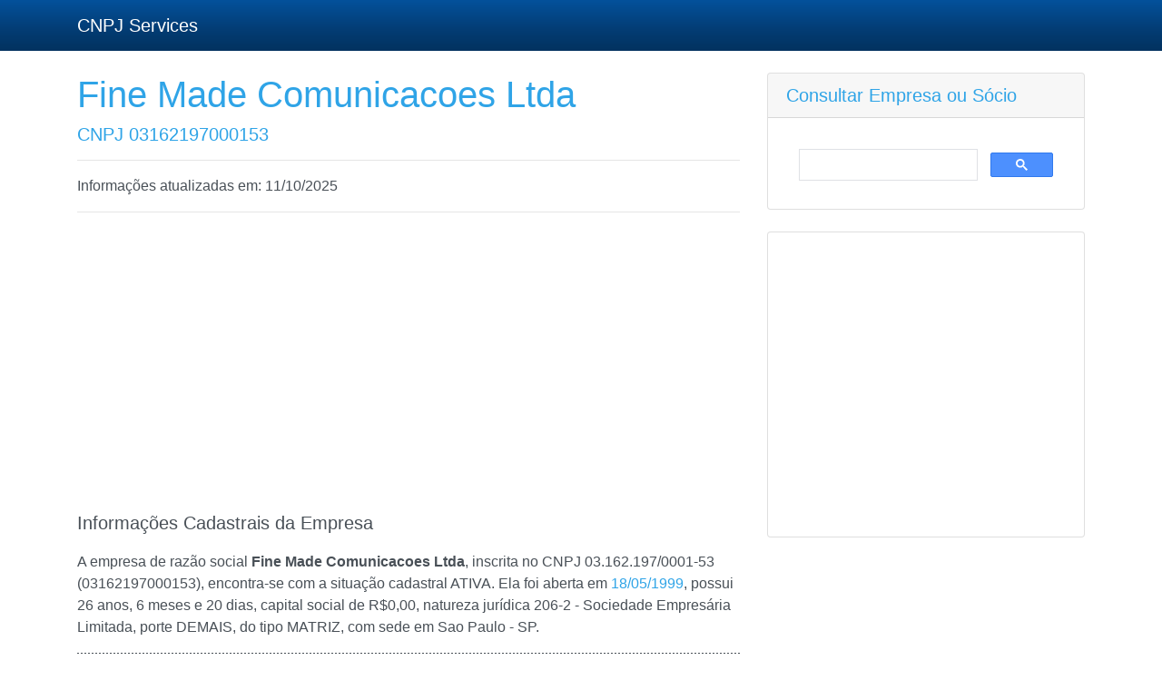

--- FILE ---
content_type: text/html; charset=UTF-8
request_url: https://cnpj.services/03162197000153/fine-made-comunicacoes-ltda
body_size: 7800
content:
<!DOCTYPE html>
<html lang="pt-BR">

  <head>

    <meta charset="utf-8">
    <meta name="viewport" content="width=device-width, initial-scale=1, shrink-to-fit=no">
    
    <title>Fine Made Comunicacoes Ltda CNPJ 03162197000153 - CNPJ Services</title>

<meta name="description" content="Empresa Fine Made Comunicacoes Ltda CNPJ 03162197000153 ou 03.162.197/0001-53 em Sao Paulo - SP. Faturamento, Sócios, CPF, Funcionários, Dívidas e Processos, acesse os sites oficiais."/>
    
    <link rel="canonical" href="https://cnpj.services/03162197000153/fine-made-comunicacoes-ltda" />
    <meta property="og:site_name" content="CNPJ Services">
    <meta name="robots" content="index, follow">
    <meta name="robots" content="noarchive">

    <!-- Bootstrap core CSS -->
   <style>:root{--blue:#033C73;--indigo:#6610f2;--purple:#6f42c1;--pink:#e83e8c;--red:#C71C22;--orange:#fd7e14;--yellow:#DD5600;--green:#73A839;--teal:#20c997;--cyan:#2FA4E7;--white:#fff;--gray:#868e96;--gray-dark:#343a40;--primary:#2FA4E7;--secondary:#e9ecef;--success:#73A839;--info:#033C73;--warning:#DD5600;--danger:#C71C22;--light:#f8f9fa;--dark:#343a40;--breakpoint-xs:0;--breakpoint-sm:576px;--breakpoint-md:768px;--breakpoint-lg:992px;--breakpoint-xl:1200px;--font-family-sans-serif:-apple-system, BlinkMacSystemFont, "Segoe UI", Roboto, "Helvetica Neue", Arial, sans-serif, "Apple Color Emoji", "Segoe UI Emoji", "Segoe UI Symbol", "Noto Color Emoji";--font-family-monospace:SFMono-Regular, Menlo, Monaco, Consolas, "Liberation Mono", "Courier New", monospace}*,*::before,*::after{-webkit-box-sizing:border-box;box-sizing:border-box}html{font-family:sans-serif;line-height:1.15;-webkit-text-size-adjust:100%;-ms-text-size-adjust:100%;-ms-overflow-style:scrollbar;-webkit-tap-highlight-color:transparent}@-ms-viewport{width:device-width}footer,nav{display:block}body{margin:0;font-family:-apple-system, BlinkMacSystemFont, "Segoe UI", Roboto, "Helvetica Neue", Arial, sans-serif, "Apple Color Emoji", "Segoe UI Emoji", "Segoe UI Symbol", "Noto Color Emoji";font-size:1rem;font-weight:400;line-height:1.5;color:#495057;text-align:left;background-color:#fff}hr{-webkit-box-sizing:content-box;box-sizing:content-box;height:0;overflow:visible}h1,h2,h3{margin-top:0;margin-bottom:0.5rem}p{margin-top:0;margin-bottom:1rem}ul{margin-top:0;margin-bottom:1rem}strong{font-weight:bolder}a{color:#2FA4E7;text-decoration:none;background-color:transparent;-webkit-text-decoration-skip:objects}a:hover{color:#157ab5;text-decoration:underline}button{border-radius:0}button:focus{outline:1px dotted;outline:5px auto -webkit-focus-ring-color}button{margin:0;font-family:inherit;font-size:inherit;line-height:inherit}button{overflow:visible}button{text-transform:none}button,html [type="button"]{-webkit-appearance:button}button::-moz-focus-inner,[type="button"]::-moz-focus-inner{padding:0;border-style:none}::-webkit-file-upload-button{font:inherit;-webkit-appearance:button}h1,h2,h3{margin-bottom:0.5rem;font-family:inherit;font-weight:500;line-height:1.2;color:#2FA4E7}h1{font-size:2.5rem}h2{font-size:2rem}h3{font-size:1.25rem}.lead{font-size:1.25rem;font-weight:300}hr{margin-top:1rem;margin-bottom:1rem;border:0;border-top:1px solid rgba(0,0,0,0.1)}.container{width:100%;padding-right:15px;padding-left:15px;margin-right:auto;margin-left:auto}@media (min-width: 576px){.container{max-width:540px}}@media (min-width: 768px){.container{max-width:720px}}@media (min-width: 992px){.container{max-width:960px}}@media (min-width: 1200px){.container{max-width:1140px}}.row{display:-webkit-box;display:-ms-flexbox;display:flex;-ms-flex-wrap:wrap;flex-wrap:wrap;margin-right:-15px;margin-left:-15px}.col-md-4,.col-lg-8{position:relative;width:100%;min-height:1px;padding-right:15px;padding-left:15px}@media (min-width: 768px){.col-md-4{-webkit-box-flex:0;-ms-flex:0 0 33.3333333333%;flex:0 0 33.3333333333%;max-width:33.3333333333%}}@media (min-width: 992px){.col-lg-8{-webkit-box-flex:0;-ms-flex:0 0 66.6666666667%;flex:0 0 66.6666666667%;max-width:66.6666666667%}}.btn:not(:disabled):not(.disabled){cursor:pointer}.btn-primary:not(:disabled):not(.disabled):active,.btn-primary:not(:disabled):not(.disabled).active{color:#fff;background-color:#178acc;border-color:#1682c0}.btn-primary:not(:disabled):not(.disabled):active:focus,.btn-primary:not(:disabled):not(.disabled).active:focus{-webkit-box-shadow:0 0 0 0.2rem rgba(47,164,231,0.5);box-shadow:0 0 0 0.2rem rgba(47,164,231,0.5)}.btn-secondary:not(:disabled):not(.disabled):active,.btn-secondary:not(:disabled):not(.disabled).active{color:#212529;background-color:#cbd3da;border-color:#c4ccd4}.btn-secondary:not(:disabled):not(.disabled):active:focus,.btn-secondary:not(:disabled):not(.disabled).active:focus{-webkit-box-shadow:0 0 0 0.2rem rgba(233,236,239,0.5);box-shadow:0 0 0 0.2rem rgba(233,236,239,0.5)}.btn-success:not(:disabled):not(.disabled):active,.btn-success:not(:disabled):not(.disabled).active{color:#fff;background-color:#59822c;border-color:#527829}.btn-success:not(:disabled):not(.disabled):active:focus,.btn-success:not(:disabled):not(.disabled).active:focus{-webkit-box-shadow:0 0 0 0.2rem rgba(115,168,57,0.5);box-shadow:0 0 0 0.2rem rgba(115,168,57,0.5)}.btn-info:not(:disabled):not(.disabled):active,.btn-info:not(:disabled):not(.disabled).active{color:#fff;background-color:#022241;border-color:#011c35}.btn-info:not(:disabled):not(.disabled):active:focus,.btn-info:not(:disabled):not(.disabled).active:focus{-webkit-box-shadow:0 0 0 0.2rem rgba(3,60,115,0.5);box-shadow:0 0 0 0.2rem rgba(3,60,115,0.5)}.btn-warning:not(:disabled):not(.disabled):active,.btn-warning:not(:disabled):not(.disabled).active{color:#fff;background-color:#aa4200;border-color:#9d3d00}.btn-warning:not(:disabled):not(.disabled):active:focus,.btn-warning:not(:disabled):not(.disabled).active:focus{-webkit-box-shadow:0 0 0 0.2rem rgba(221,86,0,0.5);box-shadow:0 0 0 0.2rem rgba(221,86,0,0.5)}.btn-danger:not(:disabled):not(.disabled):active,.btn-danger:not(:disabled):not(.disabled).active{color:#fff;background-color:#9a161a;border-color:#8f1418}.btn-danger:not(:disabled):not(.disabled):active:focus,.btn-danger:not(:disabled):not(.disabled).active:focus{-webkit-box-shadow:0 0 0 0.2rem rgba(199,28,34,0.5);box-shadow:0 0 0 0.2rem rgba(199,28,34,0.5)}.btn-light:not(:disabled):not(.disabled):active,.btn-light:not(:disabled):not(.disabled).active{color:#212529;background-color:#dae0e5;border-color:#d3d9df}.btn-light:not(:disabled):not(.disabled):active:focus,.btn-light:not(:disabled):not(.disabled).active:focus{-webkit-box-shadow:0 0 0 0.2rem rgba(248,249,250,0.5);box-shadow:0 0 0 0.2rem rgba(248,249,250,0.5)}.btn-dark:not(:disabled):not(.disabled):active,.btn-dark:not(:disabled):not(.disabled).active{color:#fff;background-color:#1d2124;border-color:#171a1d}.btn-dark:not(:disabled):not(.disabled):active:focus,.btn-dark:not(:disabled):not(.disabled).active:focus{-webkit-box-shadow:0 0 0 0.2rem rgba(52,58,64,0.5);box-shadow:0 0 0 0.2rem rgba(52,58,64,0.5)}.btn-outline-primary:not(:disabled):not(.disabled):active,.btn-outline-primary:not(:disabled):not(.disabled).active{color:#fff;background-color:#2FA4E7;border-color:#2FA4E7}.btn-outline-primary:not(:disabled):not(.disabled):active:focus,.btn-outline-primary:not(:disabled):not(.disabled).active:focus{-webkit-box-shadow:0 0 0 0.2rem rgba(47,164,231,0.5);box-shadow:0 0 0 0.2rem rgba(47,164,231,0.5)}.btn-outline-secondary:not(:disabled):not(.disabled):active,.btn-outline-secondary:not(:disabled):not(.disabled).active{color:#212529;background-color:#e9ecef;border-color:#e9ecef}.btn-outline-secondary:not(:disabled):not(.disabled):active:focus,.btn-outline-secondary:not(:disabled):not(.disabled).active:focus{-webkit-box-shadow:0 0 0 0.2rem rgba(233,236,239,0.5);box-shadow:0 0 0 0.2rem rgba(233,236,239,0.5)}.btn-outline-success:not(:disabled):not(.disabled):active,.btn-outline-success:not(:disabled):not(.disabled).active{color:#fff;background-color:#73A839;border-color:#73A839}.btn-outline-success:not(:disabled):not(.disabled):active:focus,.btn-outline-success:not(:disabled):not(.disabled).active:focus{-webkit-box-shadow:0 0 0 0.2rem rgba(115,168,57,0.5);box-shadow:0 0 0 0.2rem rgba(115,168,57,0.5)}.btn-outline-info:not(:disabled):not(.disabled):active,.btn-outline-info:not(:disabled):not(.disabled).active{color:#fff;background-color:#033C73;border-color:#033C73}.btn-outline-info:not(:disabled):not(.disabled):active:focus,.btn-outline-info:not(:disabled):not(.disabled).active:focus{-webkit-box-shadow:0 0 0 0.2rem rgba(3,60,115,0.5);box-shadow:0 0 0 0.2rem rgba(3,60,115,0.5)}.btn-outline-warning:not(:disabled):not(.disabled):active,.btn-outline-warning:not(:disabled):not(.disabled).active{color:#fff;background-color:#DD5600;border-color:#DD5600}.btn-outline-warning:not(:disabled):not(.disabled):active:focus,.btn-outline-warning:not(:disabled):not(.disabled).active:focus{-webkit-box-shadow:0 0 0 0.2rem rgba(221,86,0,0.5);box-shadow:0 0 0 0.2rem rgba(221,86,0,0.5)}.btn-outline-danger:not(:disabled):not(.disabled):active,.btn-outline-danger:not(:disabled):not(.disabled).active{color:#fff;background-color:#C71C22;border-color:#C71C22}.btn-outline-danger:not(:disabled):not(.disabled):active:focus,.btn-outline-danger:not(:disabled):not(.disabled).active:focus{-webkit-box-shadow:0 0 0 0.2rem rgba(199,28,34,0.5);box-shadow:0 0 0 0.2rem rgba(199,28,34,0.5)}.btn-outline-light:not(:disabled):not(.disabled):active,.btn-outline-light:not(:disabled):not(.disabled).active{color:#212529;background-color:#f8f9fa;border-color:#f8f9fa}.btn-outline-light:not(:disabled):not(.disabled):active:focus,.btn-outline-light:not(:disabled):not(.disabled).active:focus{-webkit-box-shadow:0 0 0 0.2rem rgba(248,249,250,0.5);box-shadow:0 0 0 0.2rem rgba(248,249,250,0.5)}.btn-outline-dark:not(:disabled):not(.disabled):active,.btn-outline-dark:not(:disabled):not(.disabled).active{color:#fff;background-color:#343a40;border-color:#343a40}.btn-outline-dark:not(:disabled):not(.disabled):active:focus,.btn-outline-dark:not(:disabled):not(.disabled).active:focus{-webkit-box-shadow:0 0 0 0.2rem rgba(52,58,64,0.5);box-shadow:0 0 0 0.2rem rgba(52,58,64,0.5)}.input-group{position:relative;display:-webkit-box;display:-ms-flexbox;display:flex;-ms-flex-wrap:wrap;flex-wrap:wrap;-webkit-box-align:stretch;-ms-flex-align:stretch;align-items:stretch;width:100%}.navbar{position:relative;display:-webkit-box;display:-ms-flexbox;display:flex;-ms-flex-wrap:wrap;flex-wrap:wrap;-webkit-box-align:center;-ms-flex-align:center;align-items:center;-webkit-box-pack:justify;-ms-flex-pack:justify;justify-content:space-between;padding:0.5rem 1rem}.navbar>.container{display:-webkit-box;display:-ms-flexbox;display:flex;-ms-flex-wrap:wrap;flex-wrap:wrap;-webkit-box-align:center;-ms-flex-align:center;align-items:center;-webkit-box-pack:justify;-ms-flex-pack:justify;justify-content:space-between}.navbar-brand{display:inline-block;padding-top:0.3125rem;padding-bottom:0.3125rem;margin-right:1rem;font-size:1.25rem;line-height:inherit;white-space:nowrap}.navbar-brand:hover,.navbar-brand:focus{text-decoration:none}.navbar-toggler{padding:0.25rem 0.75rem;font-size:1.25rem;line-height:1;background-color:transparent;border:1px solid transparent;border-radius:0.25rem}.navbar-toggler:hover,.navbar-toggler:focus{text-decoration:none}.navbar-toggler:not(:disabled):not(.disabled){cursor:pointer}.navbar-toggler-icon{display:inline-block;width:1.5em;height:1.5em;vertical-align:middle;content:"";background:no-repeat center center;background-size:100% 100%}@media (max-width: 991.98px){.navbar-expand-lg>.container{padding-right:0;padding-left:0}}@media (min-width: 992px){.navbar-expand-lg{-webkit-box-orient:horizontal;-webkit-box-direction:normal;-ms-flex-flow:row nowrap;flex-flow:row nowrap;-webkit-box-pack:start;-ms-flex-pack:start;justify-content:flex-start}.navbar-expand-lg>.container{-ms-flex-wrap:nowrap;flex-wrap:nowrap}.navbar-expand-lg .navbar-toggler{display:none}}.navbar-dark .navbar-brand{color:#fff}.navbar-dark .navbar-brand:hover,.navbar-dark .navbar-brand:focus{color:#fff}.navbar-dark .navbar-toggler{color:rgba(255,255,255,0.8);border-color:rgba(255,255,255,0.1)}.navbar-dark .navbar-toggler-icon{background-image:url("data:image/svg+xml;charset=utf8,%3Csvg viewBox='0 0 30 30' xmlns='http://www.w3.org/2000/svg'%3E%3Cpath stroke='rgba(255, 255, 255, 0.8)' stroke-width='2' stroke-linecap='round' stroke-miterlimit='10' d='M4 7h22M4 15h22M4 23h22'/%3E%3C/svg%3E")}.card{position:relative;display:-webkit-box;display:-ms-flexbox;display:flex;-webkit-box-orient:vertical;-webkit-box-direction:normal;-ms-flex-direction:column;flex-direction:column;min-width:0;word-wrap:break-word;background-color:#fff;background-clip:border-box;border:1px solid rgba(0,0,0,0.125);border-radius:0.25rem}.card-body{-webkit-box-flex:1;-ms-flex:1 1 auto;flex:1 1 auto;padding:1.25rem}.card-header{padding:0.75rem 1.25rem;margin-bottom:0;background-color:rgba(0,0,0,0.03);border-bottom:1px solid rgba(0,0,0,0.125)}.card-header:first-child{border-radius:calc(0.25rem - 1px) calc(0.25rem - 1px) 0 0}.page-link:not(:disabled):not(.disabled){cursor:pointer}.close:not(:disabled):not(.disabled){cursor:pointer}.close:not(:disabled):not(.disabled):hover,.close:not(:disabled):not(.disabled):focus{color:#000;text-decoration:none;opacity:.75}@supports (-webkit-transform-style: preserve-3d) or (transform-style: preserve-3d){}@supports (-webkit-transform-style: preserve-3d) or (transform-style: preserve-3d){}@supports (-webkit-transform-style: preserve-3d) or (transform-style: preserve-3d){}@supports (-webkit-transform-style: preserve-3d) or (transform-style: preserve-3d){}.bg-dark{background-color:#343a40 !important}.fixed-top{position:fixed;top:0;right:0;left:0;z-index:1030}@supports (position: -webkit-sticky) or (position: sticky){}.w-100{width:100% !important}.m-0{margin:0 !important}.mt-4,.my-4{margin-top:1.5rem !important}.my-4{margin-bottom:1.5rem !important}.py-5{padding-top:3rem !important}.py-5{padding-bottom:3rem !important}.text-center{text-align:center !important}.text-white{color:#fff !important}@media print{*,*::before,*::after{text-shadow:none !important;-webkit-box-shadow:none !important;box-shadow:none !important}a:not(.btn){text-decoration:underline}p,h2,h3{orphans:3;widows:3}h2,h3{page-break-after:avoid}@page{size:a3}body{min-width:992px !important}.container{min-width:992px !important}.navbar{display:none}}.bg-dark{background-image:-webkit-gradient(linear, left top, left bottom, from(#04519b), color-stop(60%, #033C73), to(#02325f));background-image:linear-gradient(#04519b, #033C73 60%, #02325f);background-repeat:no-repeat}.navbar-brand{text-shadow:0 1px 0 rgba(0,0,0,0.05)}</style>

<style>body {
  padding-top: 54px;
}

@media (min-width: 992px) {
  body {
    padding-top: 56px;
  }
}</style>


<link rel="icon" type="image/png" href="/favicon-96x96.png" sizes="96x96" />
<link rel="icon" type="image/svg+xml" href="/favicon.svg" />
<link rel="shortcut icon" href="/favicon.ico" />
<link rel="apple-touch-icon" sizes="180x180" href="/apple-touch-icon.png" />
<meta name="apple-mobile-web-app-title" content="CNPJ Services" />
<link rel="manifest" href="/site.webmanifest" />
<meta name="msapplication-TileColor" content="#ffffff">
<meta name="theme-color" content="#ffffff">

<script async src="//pagead2.googlesyndication.com/pagead/js/adsbygoogle.js?client=ca-pub-9349108075230124" type="e3354e3217fc3180ab38e43b-text/javascript"></script>

<!-- Global site tag (gtag.js) - Google Analytics -->
<script async src="https://www.googletagmanager.com/gtag/js?id=UA-105317180-8" type="e3354e3217fc3180ab38e43b-text/javascript"></script>
<script type="e3354e3217fc3180ab38e43b-text/javascript">
  window.dataLayer = window.dataLayer || [];
  function gtag(){dataLayer.push(arguments);}
  gtag('js', new Date());

  gtag('config', 'UA-105317180-8');
</script>



<style>
    
    p.bbox {
  border-style: dotted;
  border-width: 2px;
}

    
</style>



  </head>

  <body>

    <!-- Navigation -->
    <nav class="navbar navbar-expand-lg navbar-dark bg-dark fixed-top">
      <div class="container">
        <a class="navbar-brand" href="#">CNPJ Services</a>
        <button class="navbar-toggler" type="button" data-toggle="collapse" data-target="#navbarResponsive" aria-controls="navbarResponsive" aria-expanded="false" aria-label="Toggle navigation">
          <span class="navbar-toggler-icon"></span>
        </button>
       
      </div>
    </nav>

    <!-- Page Content -->
    <div class="container">

      <div class="row">

        <!-- Post Content Column -->
        <div class="col-lg-8">

          <!-- Title -->
<h1 class="mt-4">Fine Made Comunicacoes Ltda</h1>

          <!-- Author -->
          <h2 class="lead">CNPJ 03162197000153</h2>

          <hr>

          <!-- Date/Time -->
          <p>Informações atualizadas em: 11/10/2025</p>

          <hr>


<!-- CNPJ Services -->
<ins class="adsbygoogle"
     style="display:block; min-height: 300px"
     data-ad-client="ca-pub-9349108075230124"
     data-ad-slot="1787193079"
     data-ad-format="auto"
     data-full-width-responsive="true"></ins>
<script type="e3354e3217fc3180ab38e43b-text/javascript">
(adsbygoogle = window.adsbygoogle || []).push({});
</script>
 <br>
           <!-- Post Content -->
          <p class="lead">Informações Cadastrais da Empresa</p>


<p>A empresa de razão social <strong>Fine Made Comunicacoes Ltda</strong>, inscrita no CNPJ 03.162.197/0001-53 (03162197000153), encontra-se com a situação cadastral ATIVA.   Ela foi aberta em <a target="_blank" href="https://cnpj.services/abertura/1999-05-18" title="Lista de empresas abertas em 18/05/1999">18/05/1999</a>, possui 26 anos, 6 meses e 20 dias, capital social de R$0,00, natureza jurídica 206-2 - Sociedade Empresária Limitada, porte DEMAIS, do tipo MATRIZ, com sede em Sao Paulo - SP.</p>


<p class="bbox">Informações como: Faturamento, CPF, Funcionários, Dívidas e Processos, acesse os sites oficiais.</p>

<p><strong>Atividade Econômica (CNAE) Principal</strong>:</p>
	<ul>	
<li>	4752100	- Comércio varejista especializado de equipamentos de telefonia e comunicação (Dispensada *)</li>
	<li>Apresentação da Atividade: Esta subclasse compreende - o comércio varejista de equipamentos de telefonia e comunicação: telefones, intercomunicadores, fax, secretária eletrônica e similares, - o comércio varejista de partes e peças para equipamentos de telefonia e comunicação</li>
</ul>	
		
<p><strong>Endereço da Empresa</strong>:</p>


        <ul>
            <li>Logradouro: RUA ENGENHEIRO SA ROCHA</li>
            <li>Numero: 23</li>
            <li>CEP: 05404020</li>
            <li>Complemento: </li>
            <li>Bairro: ALTO DE PINHEIROS</li>
            <li>Município: SAO PAULO</li>
            <li>UF: SP</li>
        </ul><a target='_blank' href='https://www.google.com/maps/search/?api=1&query=RUA+ENGENHEIRO+SA+ROCHA%2C+23%2C+%2C+SAO+PAULO%2C+SP%2C+05404020' title='Clique para ver Endereço da Empresa no mapa'>Ver Endereço no Mapa</a><br><br>
    <p><strong>Contatos da Empresa</strong>:</p>
    <ul>
        <li>Telefone: (11) 3021-3535</li>
        <li>E-mail: <a href="/cdn-cgi/l/email-protection" class="__cf_email__" data-cfemail="c1b3b4a3a4afb2efa7a8b2a2a9a4b381a3acaaefa2aeacefa3b3">[email&#160;protected]</a></li>
    </ul>
<br>

<!-- CNPJ Services -->
<ins class="adsbygoogle"
     style="display:block; min-height: 300px"
     data-ad-client="ca-pub-9349108075230124"
     data-ad-slot="1787193079"
     data-ad-format="auto"
     data-full-width-responsive="true"></ins>
<script data-cfasync="false" src="/cdn-cgi/scripts/5c5dd728/cloudflare-static/email-decode.min.js"></script><script type="e3354e3217fc3180ab38e43b-text/javascript">
(adsbygoogle = window.adsbygoogle || []).push({});
</script>
		


<br />		
<p><strong>Quadro de Sócios (QSA)</strong>:</p>


			
				
	<ul>
	<li>
	49 - Sócio-Administrador	
<a href='/qsa/a-c-produtos-alimenticios-ltda' title="Informações das Empresas do Sócio(a) A C PRODUTOS ALIMENTICIOS LTDA -">
	A C PRODUTOS ALIMENTICIOS LTDA -</a>

	</li>
	</ul>
	
				
				
	<ul>
	<li>
	49 - Sócio-Administrador	
<a href='/qsa/ac-agro-mercantil-sa' title="Informações das Empresas do Sócio(a) AC AGRO MERCANTIL S.A. -">
	AC AGRO MERCANTIL S.A. -</a>

	</li>
	</ul>
	
		
<br>

<p><strong>Atividades Secundárias</strong>:</p>

	<ul>	
<li>	0000000	- Não informada</li>
</ul>	
		
<p>No CNPJ, cada estabelecimento: número de CNPJ, nome empresarial, composição societária, endereço, data de abertura, natureza jurídica, indicativo de matriz ou filial, domicílio (país ou exterior), jurisdição fiscal, atividades econômicas principal e secundárias, situação cadastral, responsável perante o CNPJ, etc.</p>


<p>Legenda:<br><br>

<strong>Razão Social</strong>: É o nome registrado de uma pessoa jurídica. A razão social diferencia-se do nome dado a um estabelecimento ou do nome comercial, o qual é, usalmente, referido como nome fantasia.
<br>
<strong>Situação Cadastral</strong>: É a informação da situação, perante o CNPJ, e podem ser: Ativa, Inapta, Suspensa, Baixada ou Nula.
<br>
<strong>Data de Abertura</strong>: Data em que a Empresa foi registrada no órgão competente. 
<br>
<strong>Natureza Jurídica</strong>: Trata-se do regime jurídico em que a Empresa se enquadra.
<br>

<strong>Atividade Econômica (CNAE)</strong>: Classificação e organização através de códigos das Empresas, produtoras de bens e serviços, que atuam no Brasil.
<br>
<strong>Número de CNPJ</strong>: Possuem 14 digitos. Exemplo: XX.XXX.XXX/YYYY-ZZ. Os oito primeiros forma a "raiz" os quatro digitos seguintes formam o sufixo e os dois últimos forma o dígito verificador.
<br>
<strong>Capital Social</strong>: Valor que os sócios ou acionistas estabelecem para a empresa no momento da abertura.
<br>
<strong>Tipo</strong>: Matriz - Onde a gestão da empresa é feita e também onde se define o regulamento da Empresa. Filial - É a extensão da Empresa já existente e responde aos comandos da Matriz.
<br>
<strong>Porte</strong>: Os portes das Empresas posem ser os seguintes: Não informado, Micro Empresa, Empresa de Pequeno Porte e Demais.
<br>
<strong>Simples Nacional</strong>: Indica se a empresa é optante pelo Simples Nacional.
<br>
<strong>MEI</strong>: Esclarece se a empresa é classificada como Microempreendedor Individual.
</p>

<p>Atualização dos dados:</p>

<p>
Todos os dados são atualizados de acordo com a Receita Federal e Juntas Comerciais.</p>

<p>Emitir Cartão CNPJ oficial: <a rel="nofollow" target="_blank" href="https://solucoes.receita.fazenda.gov.br/Servicos/cnpjreva/Cnpjreva_Solicitacao.asp?cnpj=03162197000153">Comprovante Oficial na Receita Federal</a></p>
<p>
Os dados obtidos na pesquisa do CNPJ são cadastrados pelos contribuintes, que podem estar desatualizados.  <br><br>

LGPD:
A Lei Geral de Proteção de Dados <a target="_blank" rel="nofollow" href="https://www.planalto.gov.br/ccivil_03/_ato2015-2018/2018/lei/l13709.htm">(Lei nº 13.709/2018)</a> não se aplica a dados de pessoas jurídicas, como o CNPJ. 

<br><br>

   Para solicitar a remoção dos dados da sua empresa, acesse a página inicial.
</p>

          <hr>

         

        </div>

        <!-- Sidebar Widgets Column -->
        <div class="col-md-4">

          <!-- Search Widget -->
          <div class="card my-4">
            <h3 class="card-header">Consultar Empresa ou Sócio</h3>
            <div class="card-body" style="height: 100px">
              <div class="input-group">
                <script async defer type="e3354e3217fc3180ab38e43b-text/javascript">
  (function() {
    var cx = 'b93dad350e0eb1444';
    var gcse = document.createElement('script');
    gcse.type = 'text/javascript';
    gcse.async = true;
    gcse.src = 'https://cse.google.com/cse.js?cx=' + cx;
    var s = document.getElementsByTagName('script')[0];
    s.parentNode.insertBefore(gcse, s);
  })();
</script>
<div class="w-100">
  <gcse:search></gcse:search>
</div>

              </div>
            </div>
          </div>


          <!-- Side Widget -->
          <div class="card my-4">
           


<br>

<!-- CNPJ Services -->
<ins class="adsbygoogle"
     style="display:block; min-height: 300px"
     data-ad-client="ca-pub-9349108075230124"
     data-ad-slot="1787193079"
     data-ad-format="auto"
     data-full-width-responsive="true"></ins>
<script type="e3354e3217fc3180ab38e43b-text/javascript">
(adsbygoogle = window.adsbygoogle || []).push({});
</script>

<br>

          </div>

        </div>

      </div>
      <!-- /.row -->

    </div>
    <!-- /.container -->

    <!-- Footer -->
    <footer class="py-5 bg-dark">
      <div class="container">
    <p class="m-0 text-center text-white">Copyright &copy; CNPJ Services 2025 - <a rel="nofollow" href="https://cnpj.services/politica-de-privacidade">Política de Privacidade</a></p>
      </div>
      <!-- /.container -->
    </footer>

<script type="e3354e3217fc3180ab38e43b-text/javascript">
    document.oncopy = addLink;
    function addLink() {
        var body_element = document.getElementsByTagName("body")[0];
        var selection;
        selection = window.getSelection();
        var pagelink = "<br /><br /> Fonte: " + document.location.href;
        var copytext = selection + pagelink;
        var newdiv = document.createElement("div");
        newdiv.style.position = "absolute";
        newdiv.style.left = "-99999px";
        body_element.appendChild(newdiv);
        newdiv.innerHTML = copytext;
        selection.selectAllChildren(newdiv);
        window.setTimeout(function() {
            body_element.removeChild(newdiv);
        }, 0);
    }
    </script>
  <script src="/cdn-cgi/scripts/7d0fa10a/cloudflare-static/rocket-loader.min.js" data-cf-settings="e3354e3217fc3180ab38e43b-|49" defer></script><script defer src="https://static.cloudflareinsights.com/beacon.min.js/vcd15cbe7772f49c399c6a5babf22c1241717689176015" integrity="sha512-ZpsOmlRQV6y907TI0dKBHq9Md29nnaEIPlkf84rnaERnq6zvWvPUqr2ft8M1aS28oN72PdrCzSjY4U6VaAw1EQ==" data-cf-beacon='{"version":"2024.11.0","token":"0604e97b47044a33b6728b7f5460b522","r":1,"server_timing":{"name":{"cfCacheStatus":true,"cfEdge":true,"cfExtPri":true,"cfL4":true,"cfOrigin":true,"cfSpeedBrain":true},"location_startswith":null}}' crossorigin="anonymous"></script>
</body>

</html>

--- FILE ---
content_type: text/html; charset=utf-8
request_url: https://www.google.com/recaptcha/api2/aframe
body_size: 92
content:
<!DOCTYPE HTML><html><head><meta http-equiv="content-type" content="text/html; charset=UTF-8"></head><body><script nonce="Oa7UhBxARbea9ExfHVwRAg">/** Anti-fraud and anti-abuse applications only. See google.com/recaptcha */ try{var clients={'sodar':'https://pagead2.googlesyndication.com/pagead/sodar?'};window.addEventListener("message",function(a){try{if(a.source===window.parent){var b=JSON.parse(a.data);var c=clients[b['id']];if(c){var d=document.createElement('img');d.src=c+b['params']+'&rc='+(localStorage.getItem("rc::a")?sessionStorage.getItem("rc::b"):"");window.document.body.appendChild(d);sessionStorage.setItem("rc::e",parseInt(sessionStorage.getItem("rc::e")||0)+1);localStorage.setItem("rc::h",'1765178636432');}}}catch(b){}});window.parent.postMessage("_grecaptcha_ready", "*");}catch(b){}</script></body></html>